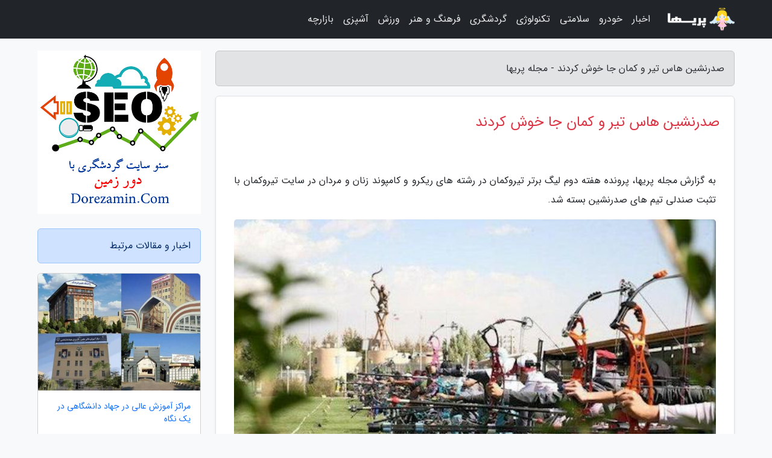

--- FILE ---
content_type: text/html; charset=UTF-8
request_url: https://pariha.com/post/%D8%B5%D8%AF%D8%B1%D9%86%D8%B4%DB%8C%D9%86-%D9%87%D8%A7%D8%B3-%D8%AA%DB%8C%D8%B1-%D9%88-%DA%A9%D9%85%D8%A7%D9%86-%D8%AC%D8%A7-%D8%AE%D9%88%D8%B4-7064
body_size: 7062
content:
<!doctype html>
<html dir="rtl">
<head prefix="og: http://ogp.me/ns# fb: http://ogp.me/ns/fb# article: http://ogp.me/ns/article#">
<meta charset="utf-8" >
<title>صدرنشین هاس تیر و کمان جا خوش کردند - مجله پریها</title>
<meta name="robots" content="index" >
<link rel="canonical" href="https://pariha.com/post/%D8%B5%D8%AF%D8%B1%D9%86%D8%B4%DB%8C%D9%86-%D9%87%D8%A7%D8%B3-%D8%AA%DB%8C%D8%B1-%D9%88-%DA%A9%D9%85%D8%A7%D9%86-%D8%AC%D8%A7-%D8%AE%D9%88%D8%B4-7064" >
<meta property="og:url" content="https://pariha.com/post/%D8%B5%D8%AF%D8%B1%D9%86%D8%B4%DB%8C%D9%86-%D9%87%D8%A7%D8%B3-%D8%AA%DB%8C%D8%B1-%D9%88-%DA%A9%D9%85%D8%A7%D9%86-%D8%AC%D8%A7-%D8%AE%D9%88%D8%B4-7064" >
	
<meta http-equiv="X-UA-Compatible" content="IE=edge">
<meta name="viewport" content="width=device-width, initial-scale=1.0" >	
<link rel="stylesheet" href="/module/template/framework/css/bootstrap.rtl.min.css" type="text/css" >
<link rel="stylesheet" type="text/css" href="/module/template/framework/css/style.css" >	
<meta name="twitter:card" content="summary_large_image" >
<meta name="twitter:domain" content="pariha.com" >
<meta name="twitter:site" content="@parihaaaa" >
<meta name="twitter:creator" content="@parihaaaa" >
<meta property="og:type" content="article">
<meta property="article:publisher" content="https://pariha.com" >
<meta property="og:title" content="صدرنشین هاس تیر و کمان جا خوش کردند - مجله پریها" >
<meta property="fb:app_id" content="1147311521992329" >
<meta property="og:image" content="https://pariha.com/upload/2018/09/16/f36788c0a4136e95-2f1f255c9431-79f3f2cb170.jpg" >
<meta property="og:site_name" content="مجله پریها" >
<meta name="description" content="پرونده هفته دوم لیگ برتر تیروکمان در رشته های ریکرو و کامپوند زنان و مردان در سایت تیروکمان با تثبت صندلی تیم های صدرنشین  بسته شد.               - مجله پریها" >
<meta property="og:description" content="پرونده هفته دوم لیگ برتر تیروکمان در رشته های ریکرو و کامپوند زنان و مردان در سایت تیروکمان با تثبت صندلی تیم های صدرنشین  بسته شد.               - مجله پریها"  >
  
<script src="/module/template/framework/js/function.js?lastmod=1769208194"></script>

<script async src="https://www.googletagmanager.com/gtag/js?id=UA-130641080-1"></script>
<script>
  window.dataLayer = window.dataLayer || [];
  function gtag(){dataLayer.push(arguments);}
  gtag('js', new Date());

  gtag('config', 'UA-130641080-1');
</script>

<link rel="icon" href="/favicon.ico" type="image/x-icon">
<link rel="stylesheet" href="/module/template/framework/css/fontawesome.css">
<!--[if lt IE 9]>
<script src="/module/template/framework/js/bootstrap/html5shiv.min.js" ></script>
<script src="/module/template/framework/js/bootstrap/respond.min.js" ></script>
<![endif]-->
</head>
<body class="bg-light">
<div class="container-fluid bg-light position-relative pt-5">	
<div id="sitebody" class="mt-3">
<header>
<div class="row header">
<div class="col-sm-12">
</div>	
</div>	
</header><div class="row main-content">
<div class="container">
<div class="row">
<div class="col-lg-9 col-md-8 mb-5">
<article>	
<div class="breadcrumb alert alert-secondary">
<h1 class="h6 m-0"> 	
صدرنشین هاس تیر و کمان جا خوش کردند - مجله پریها</h1>	
</div>
	
<div>
<div class="card shadow-sm border rounded p-0 mb-5 bg-white text-dark w-100 position-relative">
<h2 class="p-4 h4 text-danger mb-n4">صدرنشین هاس تیر و کمان جا خوش کردند</h2>
<div class="custom-content card-body">
<div class="card-text">
<p>به گزارش مجله پریها، پرونده هفته دوم لیگ برتر تیروکمان در رشته های ریکرو و کامپوند زنان و مردان در سایت تیروکمان با تثبت صندلی تیم های صدرنشین  بسته شد.              </p></div>	
<picture>	
<source media="(max-width: 480px)" srcset="/upload/2018/09/16/cache/thum_f36788c0a4136e95-2f1f255c9431-79f3f2cb170.jpg">
<img src="https://pariha.com/upload/2018/09/16/f36788c0a4136e95-2f1f255c9431-79f3f2cb170.jpg" alt="صدرنشین هاس تیر و کمان جا خوش کردند" class="card-img-top" title="صدرنشین هاس تیر و کمان جا خوش کردند">
</picture>	

<div class="card-text mt-3">	
<p> به گزارش خبرنگاران ، پرونده هفته دوم لیگ برتر تیروکمان در رشته های ریکرو و کامپوند زنان و مردان در سایت تیروکمان با تثبت صندلی تیم های صدرنشین  بسته شد. دومین هفته از مسابقات لیگ تیروکمان در رشته های ریکرو و کامپوند زنان و مردان به میزبانی پاس قوامین، بیمه سینا و کمانداران پایتخت در سایت تیروکمان برگزار گردید و نتایج زیر بدست آمد. </p><p> در بخش کامپوند مردان، بیمه سینا 4 بر 1 از سد ویلانج گیلان عبور کرد. نفت امیدیه 5 بر صفر مقابل ناجا بازنده شد.فولاد مبارکه سپاهان 4 بر یک از سد ققنوس خرمدره گذشت و در نهایت کنگره 60 مقابل سولار پلیمر البرز نتیجه را 5 بر صفر به حریف خود واگذار کرد. در بخش کامپوند بانوان؛امپراطوری کاشی و سنگ سامان همدان 3 بر 2 بازی را از بیمه سینا برد وذوب آهن با حساب 2 بر 3 نتیجه را به مس کرمان واگذار کرد. </p><p> اما در بخش ریکرو مردان، هیئت کرمان با حساب 4بر1 نتیجه را به کمانداران پایتخت باخت. هیئت قم با حساب 1 بر 4 بازی را به تیم ناجا واگذار کرد. میعاد بروجن با نتیجه 4 بر 1 از فولاد مبارکه اصفهان بازنده شد. هیئت کیش نیز با حساب 5 بر یک مقابل امپراطوری کاشی و سنگ سامان همدان زمین گیر شد. در همین بخش و در دور سوم، به ترتیب تیم های هیئت کرمان، ناجا، امپراطوری کاشی و سنگ سامان همدان وهیئت کیش تیم های برتر این دور از مسابقه بودند. </p><p> همچنین در بخش ریکرو بانوان نیز در رقابت های دور دوم به ترتیب تیم های پاکان البرز، یاران جنوب کوشک شهرکرد وهیئت کیش برترین های این هفته لقب گرفتند. دور سوم مسابقه تیمی در بخش ریکرو بانوان نیز با برتری تیم های شهرداری رشت، یاران جنوب کوشک شهرکرد و همدان تمام شد. </p><p> در جدول رده بندی تا سرانجام هفته دوم در ریکرو بانوان، هیات کیش در صندلی نخست واقع شده است، یاران جنوب کوشک شهرکرد و امپراطوری کاشی و سنگ سامان همدان در صندلی دوم و سوم قرار دارند. در بخش ریکرو مردان، امپراطوری کاشی و سنگ سامان همدان در صندلی نخست واقع شده است، ناجا و کمانداران پایتخت در صندلی دوم و سوم هستند. همچنین در کامپوند مردان؛ ناجا صدرنشین است، سولار پلیمر البرز و بیمه سینا دوم و سوم جدول رده بندی ایستادند. و در نهایت در بخش کامپوند بانوان؛ مس کرمان صدرنشیت است و سولار پلیمر البرز و امپراطوری کاشی و سنگ سامان همدان دوم و سوم جدول رده بندی جای گرفتند. </p><p> 5، 290</p><span class="post-source">منبع: ایران ورزشی</span></div>	
</div>
<div class="htmlcode"><div class="m-3"><div id="pos-article-display-69746"></div></div></div><!--
<div class="text-center my-4 px-5 d-flex">
<div class="a2a_kit a2a_kit_size_32 a2a_default_style mx-auto">
<a class="a2a_button_twitter"></a>
<a class="a2a_button_linkedin"></a>
<a class="a2a_button_pinterest"></a>
<a class="a2a_button_telegram"></a>
<a class="a2a_button_reddit"></a>
<a class="a2a_button_tumblr"></a>
<a class="a2a_button_blogger"></a>
<a class="a2a_button_google_gmail"></a>
</div>
</div>		
<script async src="https://static.addtoany.com/menu/page.js"></script>
-->
<div class="p-4 border-top">
<div class="row small">
<span class="col-lg-3 col-sm-6">انتشار: <span content="2019-01-05 14:08:01" >15 دی 1397</span></span>

<span class="col-lg-3 col-sm-6">بروزرسانی: <span content="2021-12-18 18:59:35" >27 آذر 1400</span></span>

<span class="col-lg-3 col-sm-6">
گردآورنده: <span >pariha.com</span>
</span>
<span class="col-lg-3 col-sm-6">شناسه مطلب: 1232</span>
</div>
</div>
</div>
	
<div class="card w-100 mb-5 shadow-sm"><h3 class="heads commenthead h6 card-header alert-secondary" id="commenthead"><span>به "صدرنشین هاس تیر و کمان جا خوش کردند" امتیاز دهید</span></h3><div class="comments card-body"><div class="vote" id="votbox"><form action="/module/component/comment/comment-process.php" method="post" class="form-inline d-inline-block"><span class="votetext px-0 form-check d-inline-block">امتیاز دهید: </span><span class="form-check-xs form-check-inline"><label class="form-check-label ps-1" for="inlineRadio1">1</label>
			<input  class="form-check-input" type="radio" id="inlineRadio1" name="rate" value="1"> </span><span class="form-check-xs form-check-inline"><label class="form-check-label ps-1" for="inlineRadio2">2</label>
			<input  class="form-check-input" type="radio" id="inlineRadio2" name="rate" value="2"> </span><span class="form-check-xs form-check-inline"><label class="form-check-label ps-1" for="inlineRadio3">3</label>
			<input  class="form-check-input" type="radio" id="inlineRadio3" name="rate" value="3"> </span><span class="form-check-xs form-check-inline"><label class="form-check-label ps-1" for="inlineRadio4">4</label>
			<input  class="form-check-input" type="radio" id="inlineRadio4" name="rate" value="4"> </span><span class="form-check-xs form-check-inline"><label class="form-check-label ps-1" for="inlineRadio5">5 </label>
			<input  class="form-check-input" type="radio" id="inlineRadio5" name="rate" value="5"> </span><input type="hidden" name="c_id" value="1232"><input type="hidden" name="c_type" value="post"><input type="hidden" name="c_url" value="/post/%D8%B5%D8%AF%D8%B1%D9%86%D8%B4%DB%8C%D9%86-%D9%87%D8%A7%D8%B3-%D8%AA%DB%8C%D8%B1-%D9%88-%DA%A9%D9%85%D8%A7%D9%86-%D8%AC%D8%A7-%D8%AE%D9%88%D8%B4-7064"><input type="hidden" name="c_vote" value="1"><button class="btn btn-warning" type="submit">رای</button></form></div></div></div>
			<script>
			function getCookie(cname) {
			  let name = cname + "=";
			  let decodedCookie = decodeURIComponent(document.cookie);
			  let ca = decodedCookie.split(";");
			  for(let i = 0; i <ca.length; i++) {
				let c = ca[i];
				while (c.charAt(0) == " ") {
				  c = c.substring(1);
				}
				if (c.indexOf(name) == 0) {
				  return c.substring(name.length, c.length);
				}
			  }
			  return "";
			}
			function checkCookie() {
			
			  let vote = getCookie("post-1232");
			  if (vote != "") {
			  	var votes=document.getElementById("votbox").innerHTML="امتیاز شما: " + vote;
			  }
			}
			
			checkCookie();
			</script><div class="card w-100 shadow-sm"><h4 class="heads commenthead h6 card-header alert-secondary"><span>دیدگاه های مرتبط با "صدرنشین هاس تیر و کمان جا خوش کردند"</span></h4><div class="respond card-body"><span class="comment_title small card-header w-100 mb-3 d-block text-danger">* نظرتان را در مورد این مقاله با ما درمیان بگذارید</span><div><form action="#" method="POST" class="comment-form" id="comment-form" ><div id="replytoname" class="alert-info mb-3 w-100"></div><div id="name-group" class="form-group mb-3"><input type="text" class="form-control bg-light" name="name" placeholder="نام (لازم)"></div><div id="email-group" class="form-group mb-3"><input style="direction:rtl;text-align:right" type="text" class="form-control bg-light" name="email" id="commentformemail" placeholder="ایمیل (لازم - نمایش داده نمی‌شود)"></div><div id="phone-group" class="form-group mb-3"><input type="text" class="form-control bg-light" name="phone" placeholder="شماره موبایل (اختیاری - نمایش داده نمی‌شود)"></div><div id="comment-group" class="form-group mb-3"><textarea class="form-control bg-light" name="comment" cols="45" rows="8" placeholder="دیدگاه یا سوال (لازم)"></textarea></div><div id="captcha-group" class="form-group mb-3"><label class="captcha mb-3">سوال اتفاقی: نام پایتخت ایران چیست؟</label><input type="text" class="form-control bg-light" name="captcha"></div><input type="hidden" class="form-control" name="content_id" value="1232"><input type="hidden" class="form-control" name="content_type" value="post"></form><button class="btn btn-success mb-3" onclick="myformhandler('comment-form','/module/component/comment/comment-process.php','formalert',false)" >ارسال</button> <span class="formalert"></span></div></div></div>	
</div>
</article>	
</div>	

<div id="sidebar" class="col-lg-3 col-md-4 mb-5">
<aside>	
	

<div class="htmlcode"><img src="https://dorezamin.com/upload/dir/b1.jpg" alt="آگهی" class="mb-4 w-100"></div>
<div class="tourel-head alert alert-primary">اخبار و مقالات مرتبط</div>

<div class="posts printhide sidposts card mb-3">
<div class="imgtitle">
<img class="card-img-top mb-3" src="/upload/2021/10/13/cache/thum_7cfd69b8a-8e79dd2edae-ace1e5e6a91f77.jpg" alt="مراکز آموزش عالی در جهاد دانشگاهی در یک نگاه">
<a class="poststitle d-block px-3 small text-decoration-none" href="/post/%D9%85%D8%B1%D8%A7%DA%A9%D8%B2-%D8%A2%D9%85%D9%88%D8%B2%D8%B4-%D8%B9%D8%A7%D9%84%DB%8C-%D8%AF%D8%B1-%D8%AC%D9%87%D8%A7%D8%AF-%D8%AF%D8%A7%D9%86%D8%B4%DA%AF%D8%A7%D9%87%DB%8C-2772">
مراکز آموزش عالی در جهاد دانشگاهی در یک نگاه</a>
</div>
<div class="card-body">
<p class="description small p-0 m-0 text-justify">
یکی از برنامه های جهاد دانشگاهی در زمینه توسعه علم، فناوری و فرهنگ، توسعه دانشگاه های غیردولتی معتبر و بعلاوه، توسعه آموزش عالی و تخصصی با رویکرد تربیت منابع انسانی متعهد، کارآمد و کارآفرین است.                </p>
</div>
</div>


<div class="posts printhide sidposts card mb-3">
<div class="imgtitle">
<img class="card-img-top mb-3" src="/upload/2020/12/23/cache/thum_48ea5ce9b54-75900bdf1aa-c753dab5f299.jpg" alt="بارش شدید باران در 15 استان ایران">
<a class="poststitle d-block px-3 small text-decoration-none" href="/post/%D8%A8%D8%A7%D8%B1%D8%B4-%D8%B4%D8%AF%DB%8C%D8%AF-%D8%A8%D8%A7%D8%B1%D8%A7%D9%86-%D8%AF%D8%B1-15-%D8%A7%D8%B3%D8%AA%D8%A7%D9%86-%D8%A7%DB%8C%D8%B1%D8%A7%D9%86-5744">
بارش شدید باران در 15 استان ایران</a>
</div>
<div class="card-body">
<p class="description small p-0 m-0 text-justify">
سازمان هواشناسی کشور نسبت به بارش شدید باران در 15 استان از اوایل وقت پنجشنبه (ششم آذر ماه) تا اواخر وقت شنبه (هشتم آذر ماه) هشدار داد و با توجه به حاکمیت این شرایط جوی توصیه های کشاورزی را ارایه داد.</p>
</div>
</div>


<div class="posts printhide sidposts card mb-3">
<div class="imgtitle">
<img class="card-img-top mb-3" src="/upload/2023/07/06/cache/thum_e7cb1f19b62eb-d840794035d353f-932bdc60f619.jpg" alt="اظهارنظر عجیب درباره قرارداد تازه علیرضا بیرانوند با پرسپولیس">
<a class="poststitle d-block px-3 small text-decoration-none" href="/post/%D8%A7%D8%B8%D9%87%D8%A7%D8%B1%D9%86%D8%B8%D8%B1-%D8%B9%D8%AC%DB%8C%D8%A8-%D8%AF%D8%B1%D8%A8%D8%A7%D8%B1%D9%87-%D9%82%D8%B1%D8%A7%D8%B1%D8%AF%D8%A7%D8%AF-5601">
اظهارنظر عجیب درباره قرارداد تازه علیرضا بیرانوند با پرسپولیس</a>
</div>
<div class="card-body">
<p class="description small p-0 m-0 text-justify">
رضا درویش پس از عقد قرارداد نو علیرضا بیرانوند با پرسپولیس گفت: ابتدا عید غدیر را تبریک می گویم. بیرانوند نرفته بود که می گویید آمده است. او حضور داشت، اما گاهی انسان ها در لحظاتی تصمیماتی می گیرند که شاید اگر آن لحظات نبود اینگونه تصمیم گیری نمی کردند. علی متعلق به این باشگاه بود...</p>
</div>
</div>


<div class="posts printhide sidposts card mb-3">
<div class="imgtitle">
<img class="card-img-top mb-3" src="/upload/2023/05/03/cache/thum_5b8ab59dc6ad26-09e19a49959c6b4-64e71db6d451.jpg" alt="سهمیه استقلال در لیگ قهرمانان به کدام تیم می رسد؟">
<a class="poststitle d-block px-3 small text-decoration-none" href="/post/%D8%B3%D9%87%D9%85%DB%8C%D9%87-%D8%A7%D8%B3%D8%AA%D9%82%D9%84%D8%A7%D9%84-%D8%AF%D8%B1-%D9%84%DB%8C%DA%AF-%D9%82%D9%87%D8%B1%D9%85%D8%A7%D9%86%D8%A7%D9%86-4105">
سهمیه استقلال در لیگ قهرمانان به کدام تیم می رسد؟</a>
</div>
<div class="card-body">
<p class="description small p-0 m-0 text-justify">
تغییر فرمت زمانی لیگ قهرمانان آسیا از بهار - پاییز به پاییز - بهار باعث شد که معین سهمیه های نخستین فصل با فرمت تازه (24-2023) به صورت ویژه ای انجام گردد. سهمیه ایران در فصل 24-2023 به صورت 1+3 معین شده که فدراسیون فوتبال سه سهمیه مستقیم را بین قهرمان لیگ بیست و یکم (01-1400)، بیست و دوم (02-1401) و...</p>
</div>
</div>

	

</aside>		
</div>	
</div>
</div>
</div>					
<div class="container"><div class="w-100"><ol class="breadcrumb border shadow-sm rounded-pill p-3" itemscope="" itemtype="http://schema.org/BreadcrumbList"><li class="breadcrumb-item" aria-current="page" itemprop="itemListElement" itemscope="" itemtype="http://schema.org/ListItem"><a itemprop="item" href="https://pariha.com"><span itemprop="name">مجله پریها</span></a><meta itemprop="position" content="1" ></li><li class="separate px-2">»</li><li class="breadcrumb-item" itemprop="itemListElement" itemscope="" itemtype="http://schema.org/ListItem">
                        <a rel="nofollow noopener noreferrer" itemprop="item" href="/posts/blog">
                        <span itemprop="name"> همه اخبار و مقاله ها</span></a>
                        <meta itemprop="position" content="2" >
                        </li><li class="separate px-2">»</li><li class="breadcrumb-item" itemprop="itemListElement" itemscope="" itemtype="http://schema.org/ListItem">
                        <a rel="nofollow noopener noreferrer" itemprop="item" href="/posts/sport-%D9%88%D8%B1%D8%B2%D8%B4">
                        <span itemprop="name"> ورزش</span></a>
                        <meta itemprop="position" content="3" >
                        </li><li class="separate px-2">»</li><li class="breadcrumb-item" itemprop="itemListElement" itemscope="" itemtype="http://schema.org/ListItem">
                        <a rel="nofollow noopener noreferrer" itemprop="item" href="/posts/football-%D9%81%D9%88%D8%AA%D8%A8%D8%A7%D9%84">
                        <span itemprop="name"> فوتبال</span></a>
                        <meta itemprop="position" content="4" >
                        </li><li class="separate px-2">»</li><li class="here breadcrumb-item">صدرنشین هاس تیر و کمان جا خوش کردند</li></ol></div></div>

<div class="custom-navbar row bg-dark text-white position-absolute w-100" style="top:0" id="header">
<nav class="container">
<div class="navbar navbar-expand-lg navbar-dark">
<a class="navbar-brand" href="https://pariha.com" id="logo" title="مجله پریها"><img src="https://pariha.com/upload/2018/12/30/7bc0c5e375813-c5b2b55a69cc6d-f984bfaa5aab4.png" alt="مجله پریها" height="38"></a>
<button class="navbar-toggler" type="button" data-bs-toggle="collapse" data-bs-target="#navbarSupportedContent" aria-controls="navbarSupportedContent" aria-expanded="false" aria-label="Toggle navigation">
			  <span class="navbar-toggler-icon"></span>
			</button><div class="collapse navbar-collapse" id="navbarSupportedContent"><ul class="navbar-nav me-auto mb-2 mb-lg-0 "><li class="nav-item"><a rel="nofollow" class="nav-link" href="/posts/news-%D8%A7%D8%AE%D8%A8%D8%A7%D8%B1">اخبار</a></li><li class="nav-item"><a rel="nofollow" class="nav-link" href="/posts/car-%D9%85%D8%A7%D8%B4%DB%8C%D9%86-%D8%AE%D9%88%D8%AF%D8%B1%D9%88">خودرو</a></li><li class="nav-item"><a rel="nofollow" class="nav-link" href="/posts/health-%D8%B3%D9%84%D8%A7%D9%85%D8%AA%DB%8C">سلامتی</a></li><li class="nav-item"><a rel="nofollow" class="nav-link" href="/posts/technology-%D8%AA%DA%A9%D9%86%D9%88%D9%84%D9%88%DA%98%DB%8C">تکنولوژی</a></li><li class="nav-item"><a rel="nofollow" class="nav-link" href="/posts/travel-%DA%AF%D8%B1%D8%AF%D8%B4%DA%AF%D8%B1%DB%8C">گردشگری</a></li><li class="nav-item"><a rel="nofollow" class="nav-link" href="/posts/art-culture-%D9%81%D8%B1%D9%87%D9%86%DA%AF-%D9%87%D9%86%D8%B1">فرهنگ و هنر</a></li><li class="nav-item"><a rel="nofollow" class="nav-link" href="/posts/sport-%D9%88%D8%B1%D8%B2%D8%B4">ورزش</a></li><li class="nav-item"><a rel="nofollow" class="nav-link" href="/posts/cooking-%D8%A2%D8%B4%D9%BE%D8%B2%DB%8C">آشپزی</a></li><li class="nav-item"><a rel="nofollow" class="nav-link" href="/posts/%D8%A8%D8%A7%D8%B2%D8%A7%D8%B1%DA%86%D9%87">بازارچه</a></li></ul></div>
</div>
</nav>
</div>

</div>

<div class="row bg-secondary text-white">	
<footer class="container" id="mainfooter">
<div class="row pt-5" id="footer">
<div class="f-column clearright col-md-4 px-4 pb-5"><div class="foothead h5 p-2">خدمات کاربران</div><div class="columnbody"><ul class="flex-column">
<li class="py-2"><a href="/page/about" class="text-light text-decoration-none">درباره وبسایت پریها</a></li>
<li class="py-2"><a href="/page/%D8%AA%D8%A8%D9%84%DB%8C%D8%BA%D8%A7%D8%AA-%D8%B1%D9%BE%D9%88%D8%B1%D8%AA%D8%A7%DA%98-%D8%A2%DA%AF%D9%87%DB%8C" class="text-light text-decoration-none">تبلیغات و رپورتاژ آگهی</a></li>
<li class="py-2"><a href="/page/contact" class="text-light text-decoration-none">تماس با پشتیبانی پریها</a></li>
</ul></div></div><div class="f-column clearright px-4 pb-5 col-md-4">
<div class="foothead h5 p-2">خبرنامه</div>
<div class="columnbody">
<p class="p-2">برای اطلاع از آخرین اخبار عضو خبرنامه شوید</p>
<form class="form-signin" id="newsletter" name="newsletter" action="#" method="post">
<div class="form-group">	
<input class="form-control text-right" required name="email" type="email" placeholder="ایمیل">	
</div>
<div class="form-group">	
<input class="form-control text-right" name="phone" type="tel" placeholder="موبایل">
</div>	
<button class="newsbutton btn btn-warning btn-aban" name="button" type="button" onClick="myformhandler('newsletter','/module/plugin/newsletter/newsletterhandler.php','newslalert')">عضویت</button>
<span class="newslalert"></span>
</form>
</div>
</div></div>
</footer>
</div>	
<div class="row" >
<span class="col-lg-12 bg-dark text-white text-center p-3 small en" id="copyright">	
Copyright © 2026 pariha.com All rights reserved.
</span>	
</div>
<span class="phone">
</span>
</div>
<script>
window.onload = function () {	
	if (window.history.pushState) {
		window.history.pushState('', '/', window.location.pathname);
	} else {
		window.location.hash = '';
	}
}
</script>
<script src="/module/template/framework/js/bootstrap/bootstrap.bundle.min.js" ></script>
<script defer src="https://static.cloudflareinsights.com/beacon.min.js/vcd15cbe7772f49c399c6a5babf22c1241717689176015" integrity="sha512-ZpsOmlRQV6y907TI0dKBHq9Md29nnaEIPlkf84rnaERnq6zvWvPUqr2ft8M1aS28oN72PdrCzSjY4U6VaAw1EQ==" data-cf-beacon='{"version":"2024.11.0","token":"3a6527cef02e43ee82cad9216b430b29","r":1,"server_timing":{"name":{"cfCacheStatus":true,"cfEdge":true,"cfExtPri":true,"cfL4":true,"cfOrigin":true,"cfSpeedBrain":true},"location_startswith":null}}' crossorigin="anonymous"></script>
</body>
</html>